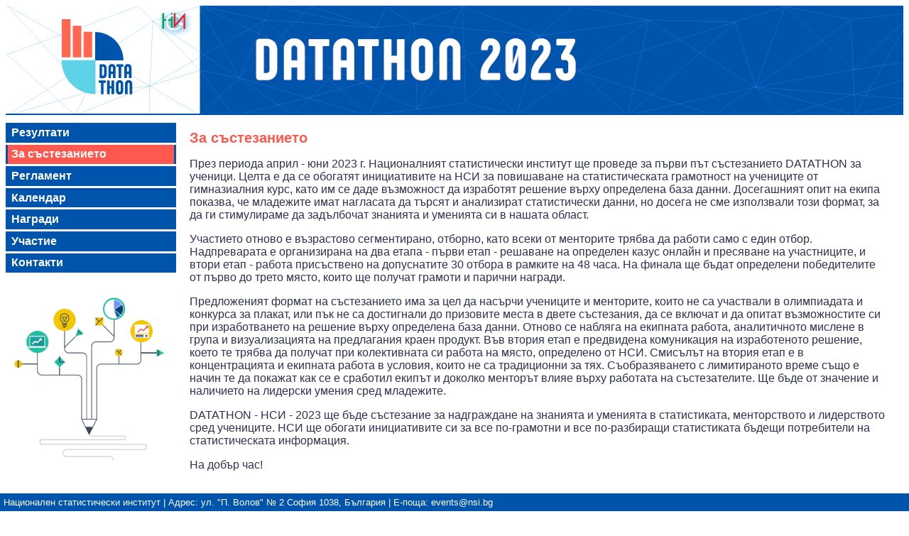

--- FILE ---
content_type: text/html
request_url: https://www.nsi.bg/datathon2023/
body_size: 2040
content:
<!DOCTYPE html PUBLIC "-//W3C//DTD XHTML 1.0 Transitional//EN" "http://www.w3.org/TR/xhtml1/DTD/xhtml1-transitional.dtd">
<html xmlns="http://www.w3.org/1999/xhtml" xml:lang="en" lang="en">
<head>
   	
<meta http-equiv="Content-Type" content="text/html; charset=utf-8"/>
<meta name="description" content="" />
<meta name="keywords" content="" />

<title>DATATHON 2023</title>	

<link rel="stylesheet" href="css/datathon.css" />

<!-- Code for RESPONSIVE DESIGN  -->
<!-- ############################################################################# -->

<meta content="True" name="HandheldFriendly" />
<meta name="viewport" content="width=device-width,maximum-scale=2.0,initial-scale=1.0,minimum-scale=0.9,user-scalable=yes" />

<!-- media queries css -->
<link href="css/eso_media-queries.css" rel="stylesheet" type="text/css" />

<!-- END Code for RESPONSIVE DESIGN  -->
<!-- ############################################################################# -->


<script src="js/jquery.js" type="text/javascript"></script>
<script src="js/jquery-ui.js" type="text/javascript"></script>

</head>
<body style=>

<div id="contenedor">

<!-- Begin header  -->
<div id="cabecera" class="cf" style="height:152px;">

</div>
<!-- End header  --></div>

<!-- Comienzo cuerpo despues de cabecera  -->


<div id="cuerpo" class="cf">
	
<div id="cuerpo_lateral">

<div id="menu_peque">
<ul>
<!--<li class="menu_datathon_primera">
 <a href="esc_glasuvane.htm">Онлайн гласуване</a>
</li>-->

<li class="menu_datathon_primera">
 <a href="datathon_results.htm">Резултати</a>
</li>
<li class="menu_datathon_normal_activo">
 <a href="datathon.htm">За състезанието</a>
</li>
<li class="menu_datathon_normal">
 <a href="datathon_rules.htm">Регламент</a>
</li>
<li class="menu_datathon_normal">
 <a href="datathon_calendar.htm">Календар</a>
</li>
<li class="menu_datathon_normal">
 <a href="datathon_prizes.htm">Награди</a>
</li>
<li class="menu_datathon_normal">
 <a href="datathon_participation.htm">Участие</a>
</li>
<!--<li class="menu_datathon_normal">
 <a href="datathon_help.htm">В помощ на Вашата подготовка</a>
</li>
<li class="menu_datathon_normal">
 <a href="datathon_mentori.htm">Обучения за ментори</a>
</li>-->
<li class="menu_datathon_normal">
 <a href="datathon_contact.htm">Контакти</a>
</li>
<!--<li class="menu_datathon_normal">
 <a href="https://www.nsi.bg/bg/node/18541/" target="_blank">Анкета</a>-->
 <!--<a href="https://www.nsi.bg/bg/node/17578/" target="_blank">Анкета</a>
</li>-->
<!--<li class="menu_datathon_normal">
 <a href="datathon_archive.htm">EOC (архив)</a>
</li>-->

<li class="margen_sup10"><a href="images/poster_menu.png"  target="_blank"><img src="images/poster_menu.png" alt="Poster" width="100%"></a></li>

</ul>
</div>

</div>





<div id="cuerpo_principal">


<h1 class="titulo_grande">За състезанието</h1>

<p>През периода април - юни 2023 г. Националният статистически институт ще проведе за първи път състезанието DATATHON за ученици. Целта е да се обогатят инициативите на НСИ за повишаване на статистическата грамотност на учениците от гимназиалния курс, като им се даде възможност да изработят решение върху определена база данни. Досегашният опит на екипа показва, че младежите имат нагласата да търсят и анализират статистически данни, но досега не сме използвали този формат, за да ги стимулираме да задълбочат знанията и уменията си в нашата област.</p> 
<p>Участието отново e възрастово сегментирано, отборно, като всеки от менторите трябва да работи само с един отбор. Надпреварата е организирана на два етапа - първи етап - решаване на определен казус онлайн и пресяване на участниците, и втори етап - работа присъствено на допуснатите 30 отбора в рамките на 48 часа. На финала ще бъдат определени победителите от първо до трето място, които ще получат грамоти и парични награди.</p> 
<p>Предложеният формат на състезанието има за цел да насърчи учениците и менторите, които не са участвали в олимпиадата и конкурса за плакат, или пък не са достигнали до призовите места в двете състезания, да се включат и да опитат възможностите си при изработването на решение върху определена база данни. Отново се набляга на екипната работа, аналитичното мислене в група и визуализацията на предлагания краен продукт. Във втория етап е предвидена комуникация на изработеното решение, което те трябва да получат при колективната си работа на място, определено от НСИ. Смисълът на втория етап е в концентрацията и екипната работа в условия, които не са традиционни за тях. Съобразяването с лимитираното време също е начин те да покажат как се е сработил екипът и доколко менторът влияе върху работата на състезателите. Ще бъде от значение и наличието на лидерски умения сред младежите.</p> 
<p>DATATHON - НСИ - 2023 ще бъде състезание за надграждане на знанията и уменията в статистиката, менторството и лидерството сред учениците. НСИ ще обогати инициативите си за все по-грамотни и все по-разбиращи статистиката бъдещи потребители на статистическата информация.</p> 

<p>На добър час!</p>
<p>&nbsp;</p>
<p>&nbsp;</p>
</div>
</div>

<!-- Begin Footer ese -->
<div id="pie">
<a href="https://www.nsi.bg/" title="Връзка към сайта на НСИ">Национален статистически институт</a> | Адрес: ул. "П. Волов" № 2 София 1038, България | Е-поща: <a href="/cdn-cgi/l/email-protection#d3b6a5b6bda7a093bda0bafdb1b4"><span class="__cf_email__" data-cfemail="a3c6d5c6cdd7d0e3cdd0ca8dc1c4">[email&#160;protected]</span></a>
</div>
<!-- End Footer ese -->
<script data-cfasync="false" src="/cdn-cgi/scripts/5c5dd728/cloudflare-static/email-decode.min.js"></script></body>
</html>

--- FILE ---
content_type: text/css
request_url: https://www.nsi.bg/datathon2023/css/datathon.css
body_size: 2432
content:
BODY  {
font-family : Arial, Helvetica, sans-serif;
font-size : 1em;
margin: 3px 0px 0px 0px;
color: #2D3152;
padding:0px;
}

a:link,a:active,a:hover,a:visited {
	color: #FF584E;}

A:hover {
    text-decoration: underline;}
A {
    text-decoration: none;}	
	


a.botonBuscar {
background: none repeat scroll 0 0 #7B76BA;
border: 2px solid #7B76BA;
color: #FF584E;
cursor: pointer;
margin: 4px 6px;
overflow: visible;
padding: 3px 4px;
text-decoration: none;
font-size : 1em;
}

a.botonBuscar:visited {
	color:white;
}	

a.botonBuscar:hover {
	text-decoration: none;	
	background: white;
	color: #FF584E;
	overflow: visible;
	border: 2px solid #d59fa7;
}
	
a.blanco:link,a.blanco:active,a.blanco:hover,a.blanco:visited{
	color: white;}
	
a.verde:link,a.verde:active,a.verde:hover,a.verde:visited{
	color: #FF584E;}

a.tuopinion {
display:block;
margin: 0.2em 0em 0em 0em;
/* width: 205px;  */
/*  height: 24px;  */
background: url("imagenes/tuopinion.gif");
background-repeat: no-repeat;
font-size: 0px;
color:gray;
}
	
a.tuopinion:hover {
margin: 0.2em 0em 0em 0em;
/*  width: 205px;  */
/*  height: 24px;  */
background-image: url("imagenes/tuopinion1.gif");
background-repeat: no-repeat;
}	

/*	
a.visita {
display:block;
margin: 0.4em 0em 0em 0em;
width: 223px;
height: 24px;
background: url("imagenes/visitadelega.gif");
background-repeat: no-repeat;
font-size: 0px;
color:gray;
}
	
a.visita:hover {
margin: 0.4em 0em 0em 0em;
width: 223px;
height: 24px;
background-image: url("imagenes/visitadelega1.gif");
background-repeat: no-repeat;
}	
	
*/

.enlaces_lateral {border-top: 1px solid #466387; border-bottom: 1px solid #466387;
background: white;
}


ul, ol {
list-style: none;
margin: 0em 0em 0em 0em;
padding:0em;
}

.mapa {
	font-size: 1.0em;
	margin-left: 2em;
	list-style: square;
}

.mapa li {
	margin-top: 0.4em;
}

.mapa1 {
	font-size: 0.90em;
	margin-left: 2em;
	list-style: disc;
}

.mapa2 {
	font-size: 0.90em;
	margin-left: 2em;
	list-style: circle;
}

p.sinespacio{
	margin: 0px;
}


h1.rastro_migas {
	height:auto; 
	min-height: 28px;
	padding-top:10px;
	margin: 0px;
	font-size: 1em;
	font-weight: normal;
}

img {
	border: 0px;
    height: auto;
}
img.img_header {
	padding:40px 8px 40px 15px;
	height: 60px;
}


.borde {
	border-top: 1px solid #466387;
	border-bottom: 1px solid #466387;
}

.borde_sup {
	border-top: 1px solid #466387;

}

.borde_inf {
	border-bottom: 1px solid #466387;
}

.tam90 {font-size: 0.90em;}
.tam80 {font-size: 0.80em;}

.left {float:left;}
.right {float: right;}
.centrar {text-align: center;}
.centrar_hori {margin: 0 auto;}
.valignmiddle {vertical-align: middle;}
.noflota {float: none;}

.nowrap {white-space: nowrap;}
.clearleft {clear: left;}
.clearright {clear: right;}
.clear {clear: both;}

.margen_masarriba {margin-top: -10px;}
.margen_sup10 {margin-top: 10px;}
.margen_inf5 {margin-bottom: 5px;}
.margen_der10 {margin-right: 10px;}
.margen_izq10 {margin-left: 10px;}
.margenCero {	margin:0px;}

.padding_id {padding: 0px 10px 0px 10px;}
.padding_todo {padding: 0.3em 0.3em 0.3em 0.3em;}
.padding_sup20 {padding-top: 20px;}

.ancho_cien { width: 100%;}
.ancho_tercio { width: 30%;}

.letra_blanca {
	color:white;
}

.fuente_verde_resaltado{
	color: #FF584E;
	font-weight: bold;
}

div.contiene_tercio {
	width: 29%;
	background-color: #f1f0f0;
	float: left;
	padding: 0.3em;
	margin: 0.75em;
	font-size: 0.90em;
	height: 116px;
}


.form {
	width: auto;
	background-color: #466387;
	float: left;
	padding: 0.3em;
	margin: 0.75em;
	font-size: 0.90em;
	border:0px;
}

.campos_form_entra {
	width: 120px;
	background-color: white;
	float: left;
	padding: 0.3em;
	margin: 0.2em 0.3em 0.2em 0.0em;
	clear:both;
}

.campos_form_sale {
	width: 250px;
	float: left;
	padding: 0.1em;
	margin: 0.2em 0.3em 0.2em 0.3em;
   border: 1px solid #FF584E;
}

.form_visita {
	width: 80%;
	background-color: #466387;
	float: left;
	padding: 0.3em;
	margin: 0.75em;
	font-size: 0.90em;
	border:0px;
}

.campos_form_visita_entra {
	width: 30%;
	background-color: white;
	float: left;
	padding: 0.3em;
	margin: 0.2em 0.3em 0.2em 0.0em;
	clear:both;
}

.campos_form_visita_sale {
	width: 65%;
	float: left;
	padding: 0.1em;
	margin: 0.4em;
   border: 1px solid #FF584E;
}

.form_olimpiadas {
	width: 95%;
	background-color: #466387;
	float: left;
	padding: 0.3em;
	margin: 0.75em;
	font-size: 0.90em;
	border:0px;
}

.campos_form_olimpiadas_entra {
	width: 30%;
	background-color: white;
	float: left;
	padding: 0.3em;
	margin: 0.2em 0.3em 0.2em 0.0em;
	clear:both;
}

.campos_form_olimpiadas_sale {
	width: 65%;
	float: left;
	padding: 0.1em;
	margin: 0.4em;
   border: 1px solid #FF584E;
}


.notaCursiva {
	font-style: italic;
	font-size: 0.9em;
}

#contenedor { 
/* width: 960px;  */
margin: 0 auto; 
background-color: White; 	
border: 0px; 
height: auto;}

#cabecera {
border-bottom: 2px solid #0054AB;
margin: 8px 8px 0px 8px;
   background-image: url("../images/Banner-72-datathon-05.png");
   background-repeat: no-repeat; 
background-color: white;
} 

#cuerpo {
clear: both;
padding-bottom: 6px; 
border-bottom: 0px;
margin: 8px;
height: auto;
} 

/* Estilos para que se vean bien las dos partes del cuerpo  */
.cf{
	zoom: 1;
}

.cf{
	*zoom: 1;
}

.cf:after{
	clear: both;
	content: ".";
	display: block;
	height: 0;
	visibility: hidden;
}

/* Fin estilos ver bien cuerpo  */

#cuerpo_lateral {
	width: 19%;
	float: left;
	padding : 0em;
	display: inline;
}

#cuerpo_lateral_inicio {
	width: 23%;
	float: left;
	padding : 0em;
	display: inline;
}

#cuerpo_principal{
	width: 78%;
	float: left;
	padding-left : 1.5%;
	padding-right:0em;
	margin-right:0%;
}

.cuerpo_principal{
	width: 75%;
	float: left;
	  /*padding-left : 2%;  */
	padding-right:0em;
	margin-right:0%;
}

#rastro_migas {
	background: #0054AB;
	color: #FF584E;
   clear: both;
   padding: 0px 0px 1px 0px; 
   border-bottom: 1px solid #d59fa7;
   margin: 0px 8px;
   height: auto;	
	vertical-align: middle;
}

#pie {
	background: #0054AB;
	COLOR: #ffffff;
   clear: both;
   padding: 0.4em; 
   height: auto;	
	vertical-align: middle;
	font-size: 0.80em;
/*	width:960px; */
	margin: 0 auto;

    position: fixed;
    bottom: 0;
    width: 100%;
}

#pie a{
	color: #ffffff;}

/*   BUSCADOR CABECERA   */
#botonBuscar{
	text-decoration: none;
	color: white;
	background: #0054AB;
	padding: 1px 3px 1px 3px;
	margin-left: 4px;
	cursor: pointer;
	overflow: visible;
	border: 0px none;
	border: 2px solid #0054AB;
}

#botonBuscar:hover {
	text-decoration: none;	
	background: white;
	color: #FF584E;
	overflow: visible;
	border: 2px solid #0054AB;
}

input.botonBuscar{
	text-decoration: none;
	color: white;
	background: #d59fa7;
	padding: 1px 3px 1px 3px;
	margin: 4px 6px;
	cursor: pointer;
	overflow: visible;
	border: 0px none;
	border: 2px solid #0054AB;
	font-size : 1em;
}

input.botonBuscar:hover {
	text-decoration: none;	
	background: white;
	color: #FF584E;
	overflow: visible;
	border: 2px solid #d59fa7;
}

a.botonVolver {
	text-decoration: none;
	color: #FF584E;
	background: #0054AB;
	padding: 1px 3px 1px 3px;
	margin-left: 4px;
	cursor: pointer;
	overflow: visible;
	border: 0px none;
	border: 2px solid #0054AB;
}

a.botonVolver:hover {
	text-decoration: none;	
	background: white;
	color: #FF584E;
	overflow: visible;
	border: 2px solid #0054AB;
}

#cadenaBuscar{
	text-decoration: none;
	color: #FF584E;
	background: white;
	padding: 2px;
	margin-left: 5px;
	cursor: pointer;
	overflow: visible;
	border: 2px solid #0054AB;
	width: 120px;
}
/*  Fin Buscador cabecera   */


/*  MENUS Laterales   */

/* ESTILOS PARA menus EXPLICA*/

/* opcion de menu posicion primera  */
.menu_datathon_primera {
	padding: 0 3px;
	MARGIN: 0em;
	WIDTH: auto;
	BACKGROUND: #0054AB;
}

.menu_datathon_primera A {
	MARGIN-top: 3px;
	padding: 0.3em;
	BORDER-TOP: #0054AB2px solid;
	DISPLAY: block;
	FONT-WEIGHT: bold;
	WIDTH: auto;
	COLOR: white;
	TEXT-DECORATION: none;
}

.menu_datathon_primera A:hover {
	BACKGROUND: #ffffff; 
	COLOR: #FF584E;
}
/*  Fin menu primera  */

/* opcion de menu posicion primera ACTIVO */
.menu_datathon_primera_activo {
	padding: 0 3px;
	MARGIN: 0em;
	WIDTH: auto;
	BACKGROUND: #0054AB; 
}

.menu_datathon_primera_activo A {
	MARGIN-top: 3px;
	padding: 0.3em;
	BORDER-TOP: #0054AB2px solid;
	DISPLAY: block;
	FONT-WEIGHT: bold;
	WIDTH: auto;
	BACKGROUND: #ffffff; 
	COLOR: #FF584E;
	TEXT-DECORATION: none;
}

.menu_datathon_primera_activo A:hover {
	BACKGROUND: #ffffff; 
	COLOR: #FF584E;
}
/*  Fin menu primera  */

/* opcion de menu posicion normal   */
.menu_datathon_normal {
	padding: 0 3px;
	MARGIN: 0em;
	WIDTH: auto;
	BACKGROUND: #0054AB;
}

.menu_datathon_normal A {
	MARGIN-top: 3px;
	padding: 0.3em;
	BORDER-TOP: #0054AB0px solid;
	DISPLAY: block;
	FONT-WEIGHT: bold;
	WIDTH: auto;
	COLOR: white;
	TEXT-DECORATION: none;
}

.menu_datathon_normal A:hover {
	BACKGROUND: #ffffff; 
	COLOR: #FF584E;
}
/*  Fin menu normal  */

/* opcion de menu posicion normal ACTIVO  */
.menu_datathon_normal_activo {
	padding: 0 3px;
	MARGIN: 0em;
	WIDTH: auto;
	BACKGROUND: #0054AB;
}

.menu_datathon_normal_activo A {
	MARGIN-top: 3px;
	padding: 0.3em;
	BORDER-TOP: #0054AB0px solid;
	DISPLAY: block;
	FONT-WEIGHT: bold;
	WIDTH: auto;
	COLOR: #ffffff;
	TEXT-DECORATION: none;
	BACKGROUND: #FF584E; 
}

.menu_datathon_normal_activo A:hover {
	BACKGROUND: #FF584E; 
	COLOR: #ffffff;
}
/*  Fin menu normal Activo */


/* opcion de menu posicion CIERRA lista  */
.menu_datathon_cierre {
	padding: 0 3px;
	MARGIN: 0em;	
	WIDTH: auto;	
	BACKGROUND: #0054AB;
	BORDER-BOTTOM: #0054AB0px solid;
}

.menu_datathon_cierre A {
	MARGIN-top: 3px;
	padding: 0.3em;
	BORDER-bottom: #0054AB2px solid;
	DISPLAY: block;
	FONT-WEIGHT: bold;
	WIDTH: auto;
	COLOR: #FF584E;
	TEXT-DECORATION: none;
}

.menu_datathon_cierre A:hover {
	BACKGROUND: #ffffff; 
	COLOR: #FF584E;
}

/* opcion de menu posicion Cierre ACTIVO  */
.menu_datathon_cierre_activo {
	padding: 0 3px;
	MARGIN: 0em;
	WIDTH: auto;
	BACKGROUND: #0054AB;
}

.menu_datathon_cierre_activo A {
	MARGIN-top: 3px;
	padding: 0.3em;
	BORDER-bottom: #0054AB2px solid;
	DISPLAY: block;
	FONT-WEIGHT: bold;
	WIDTH: auto;
	COLOR: #FF584E;
	TEXT-DECORATION: none;
	BACKGROUND: #ffffff; 
}

.menu_datathon_cierre_activo A:hover {
	BACKGROUND: #ffffff; 
	COLOR: #FF584E;
}
/*  Fin menu cierre Activo */


/* ---------------FIN ---------- */ 

.titulo_grande {
	font-size : 1.25em;
	color: #FF584E;
}

.titulo_caja_verde {
	margin: 0px;
	padding-bottom: 5px;
	font-weight: bold;
}

.titulo_normal {
	margin: 10px 0px 10px 0px;
	font-weight: bold;
}

.texto_resaltado_fondo {
	background: #f1f0f0;
	height:auto; 
	min-height: 28px;
	padding:15px;
	font-size: 1em;
	font-weight: normal;
}


.idioma {
	position: absolute;
	margin-left:870px;
	margin-top:-30px; 
}

/*  estilos para la navegacion por  los test  */

div.StdDiv{
	background-color: #ffffff;
	text-align: left;
	font-size: 110%;
	color: #FF584E;
	padding: 0.5em 0.5em 0.5em 0.0em;
	margin-bottom: 1px;
}
	
	.FuncButton {
	text-align: center;
	border-style: solid;
	border-left-color: #ffebc2;
	border-top-color: #ffebc2;
	border-right-color: #7f6c43;
	border-bottom-color: #7f6c43;
	color: #FF584E;
	background-color: #0054AB;;
	border-width: 1px;
	padding: 3px 3px 3px 3px;
	cursor: pointer;
}

.FuncButtonUp {
	color: #FF584E;
	text-align: center;
	border-style: solid;

	border-left-color: #ffebc2;
	border-top-color: #ffebc2;
	border-right-color: #7f6c43;
	border-bottom-color: #7f6c43;

	background-color: #f1f0f0;
	border-width: 1px;
	padding: 3px 3px 3px 3px;
	cursor: pointer;
}

.FuncButtonDown {
	color: #FF584E;
	text-align: center;
	border-style: solid;

	border-left-color: #7f6c43;
	border-top-color: #7f6c43;
	border-right-color: #ffebc2;
	border-bottom-color: #ffebc2;
	background-color: #f1f0f0;

	border-width: 1px;
	padding: 3px 3px 3px 3px;
	cursor: pointer;
}

/*  fin de estilos tests  */

/* estilos para pagina año estadistica 2013 */
div.cuatro_cajas {
	width: 165px; font-size: 0.8em; padding:3px; float:left; margin-right:3px;
}


a.tooltip {
}
a.tooltip span {
    display: none;
    margin-left: -180px;
    margin-top: 17px;
    padding: 5px;
    width: 300px;
}
a.tooltip:hover span {
    background: none repeat scroll 0 0 white;
    border: 2px solid #0054AB;
    border-radius: 5px 5px 5px 5px;
    box-shadow: 5px 5px 5px rgba(0, 0, 0, 0.1);
    color: #FF584E;
    display: inline;
    position: absolute;
    text-align: left;
    text-decoration: none;
    z-index: 999;
}


div.tooltip {
}
div.tooltip span {
    display: none;
    margin-left: -180px;
    margin-top: 17px;
    padding: 5px;
    width: 300px;
}
div.tooltip:hover span {
    background: none repeat scroll 0 0 white;
    border: 2px solid #0054AB;
    border-radius: 5px 5px 5px 5px;
    box-shadow: 5px 5px 5px rgba(0, 0, 0, 0.1);
    color: #FF584E;
    display: inline;
    position: absolute;
    text-align: left;
    text-decoration: none;
    z-index: 999;
}


/*  Estilos para la prueba de responsive */

.imagenCabeceraPaisese {
    float: right;
    margin-left: 24%;
    margin-right: 33px;
    margin-top: 14.5%;
    position: absolute;
    }
    
.imagenCabeceraese {float:left; margin-left: 0em; margin-top: 0em; position:relative;}

.imagenLogoIne {float: left;width:auto;}


.texto_titulo_texto_multiple {
	color: #FF584E;
   font-weight: bold;
	font-size: 1.0em;
}

a.texto_titulo_texto_multiple {
    color: #FF584E;
    display: block;
    padding-top: 10px;
    text-decoration: none;
}

a.texto_titulo_texto_multiple:visited {
    color: #FF584E;
    display: block;
    padding-top: 10px;
    text-decoration: none;
}

.texto_titulo_nivel1 {
	color: #FF584E;
   font-weight: bold;
	font-size: 1.1em;
}

.texto_titulo_nivel1_raya {
	color: #FF584E;
   font-weight: bold;
	font-size: 1.1em;
	border-top-style: solid;
	border-top-color: #E5E7F3;
	border-width: 2px;
	margin-top: 0px;
   padding-top: 5px;

}


.desplegableOculto{display:none;
	margin-left:2em;
}

#cabecera a{
  color:white;
  text-decoration:none;
}

div.site-name  {
  font-family: Arial, Helvetica, sans-serif;
  font-size: 1.8em;
  font-weight: bold;
  line-height: 1.1em; /* 3rem / 2em = 1.5em */
  /* Set 1 unit of vertical rhythm on the top and bottom margins. */
 /* margin-top: 8px; /*0em; /* 1.5rem / 2em = .75em */
  margin-top: 21px;
  margin-bottom: 0em;
  color:white;
  text-shadow: 0 -1px 1px #000000;
}
  
  .floating {
    height: 150px;
    border: 1px solid #f00;
    display: table-cell;
   /* vertical-align: middle;*/
}

.bottom_aligner {

    vertical-align: bottom;

}
